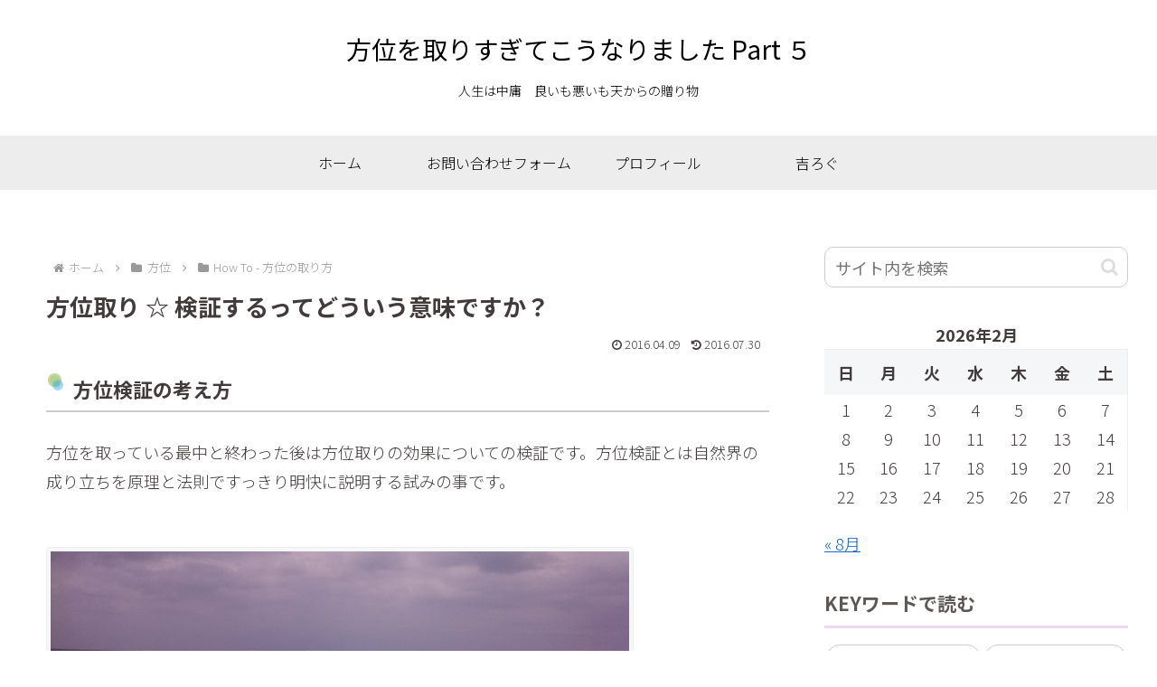

--- FILE ---
content_type: text/html; charset=UTF-8
request_url: https://aieou.tesonote.jp/wp-admin/admin-ajax.php
body_size: -25
content:
29731.164aa5fbed8138ecebf04533ed132772